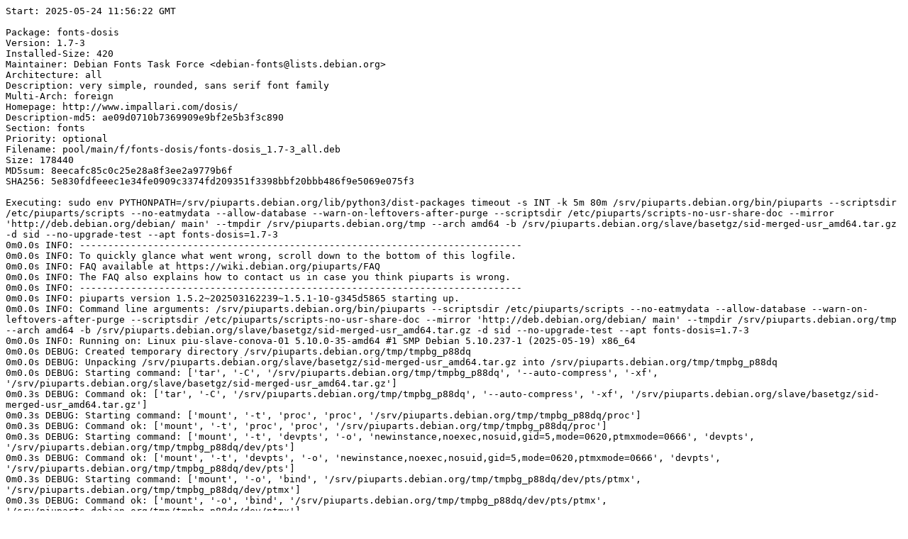

--- FILE ---
content_type: text/plain; charset=utf-8
request_url: https://piuparts.debian.org/sid-nodoc/pass/fonts-dosis_1.7-3.log
body_size: 4700
content:
Start: 2025-05-24 11:56:22 GMT

Package: fonts-dosis
Version: 1.7-3
Installed-Size: 420
Maintainer: Debian Fonts Task Force <debian-fonts@lists.debian.org>
Architecture: all
Description: very simple, rounded, sans serif font family
Multi-Arch: foreign
Homepage: http://www.impallari.com/dosis/
Description-md5: ae09d0710b7369909e9bf2e5b3f3c890
Section: fonts
Priority: optional
Filename: pool/main/f/fonts-dosis/fonts-dosis_1.7-3_all.deb
Size: 178440
MD5sum: 8eecafc85c0c25e28a8f3ee2a9779b6f
SHA256: 5e830fdfeeec1e34fe0909c3374fd209351f3398bbf20bbb486f9e5069e075f3

Executing: sudo env PYTHONPATH=/srv/piuparts.debian.org/lib/python3/dist-packages timeout -s INT -k 5m 80m /srv/piuparts.debian.org/bin/piuparts --scriptsdir /etc/piuparts/scripts --no-eatmydata --allow-database --warn-on-leftovers-after-purge --scriptsdir /etc/piuparts/scripts-no-usr-share-doc --mirror 'http://deb.debian.org/debian/ main' --tmpdir /srv/piuparts.debian.org/tmp --arch amd64 -b /srv/piuparts.debian.org/slave/basetgz/sid-merged-usr_amd64.tar.gz -d sid --no-upgrade-test --apt fonts-dosis=1.7-3
0m0.0s INFO: ------------------------------------------------------------------------------
0m0.0s INFO: To quickly glance what went wrong, scroll down to the bottom of this logfile.
0m0.0s INFO: FAQ available at https://wiki.debian.org/piuparts/FAQ
0m0.0s INFO: The FAQ also explains how to contact us in case you think piuparts is wrong.
0m0.0s INFO: ------------------------------------------------------------------------------
0m0.0s INFO: piuparts version 1.5.2~202503162239~1.5.1-10-g345d5865 starting up.
0m0.0s INFO: Command line arguments: /srv/piuparts.debian.org/bin/piuparts --scriptsdir /etc/piuparts/scripts --no-eatmydata --allow-database --warn-on-leftovers-after-purge --scriptsdir /etc/piuparts/scripts-no-usr-share-doc --mirror 'http://deb.debian.org/debian/ main' --tmpdir /srv/piuparts.debian.org/tmp --arch amd64 -b /srv/piuparts.debian.org/slave/basetgz/sid-merged-usr_amd64.tar.gz -d sid --no-upgrade-test --apt fonts-dosis=1.7-3
0m0.0s INFO: Running on: Linux piu-slave-conova-01 5.10.0-35-amd64 #1 SMP Debian 5.10.237-1 (2025-05-19) x86_64
0m0.0s DEBUG: Created temporary directory /srv/piuparts.debian.org/tmp/tmpbg_p88dq
0m0.0s DEBUG: Unpacking /srv/piuparts.debian.org/slave/basetgz/sid-merged-usr_amd64.tar.gz into /srv/piuparts.debian.org/tmp/tmpbg_p88dq
0m0.0s DEBUG: Starting command: ['tar', '-C', '/srv/piuparts.debian.org/tmp/tmpbg_p88dq', '--auto-compress', '-xf', '/srv/piuparts.debian.org/slave/basetgz/sid-merged-usr_amd64.tar.gz']
0m0.3s DEBUG: Command ok: ['tar', '-C', '/srv/piuparts.debian.org/tmp/tmpbg_p88dq', '--auto-compress', '-xf', '/srv/piuparts.debian.org/slave/basetgz/sid-merged-usr_amd64.tar.gz']
0m0.3s DEBUG: Starting command: ['mount', '-t', 'proc', 'proc', '/srv/piuparts.debian.org/tmp/tmpbg_p88dq/proc']
0m0.3s DEBUG: Command ok: ['mount', '-t', 'proc', 'proc', '/srv/piuparts.debian.org/tmp/tmpbg_p88dq/proc']
0m0.3s DEBUG: Starting command: ['mount', '-t', 'devpts', '-o', 'newinstance,noexec,nosuid,gid=5,mode=0620,ptmxmode=0666', 'devpts', '/srv/piuparts.debian.org/tmp/tmpbg_p88dq/dev/pts']
0m0.3s DEBUG: Command ok: ['mount', '-t', 'devpts', '-o', 'newinstance,noexec,nosuid,gid=5,mode=0620,ptmxmode=0666', 'devpts', '/srv/piuparts.debian.org/tmp/tmpbg_p88dq/dev/pts']
0m0.3s DEBUG: Starting command: ['mount', '-o', 'bind', '/srv/piuparts.debian.org/tmp/tmpbg_p88dq/dev/pts/ptmx', '/srv/piuparts.debian.org/tmp/tmpbg_p88dq/dev/ptmx']
0m0.3s DEBUG: Command ok: ['mount', '-o', 'bind', '/srv/piuparts.debian.org/tmp/tmpbg_p88dq/dev/pts/ptmx', '/srv/piuparts.debian.org/tmp/tmpbg_p88dq/dev/ptmx']
0m0.3s DEBUG: Starting command: ['mount', '-o', 'bind', '/dev/pts/3', '/srv/piuparts.debian.org/tmp/tmpbg_p88dq/dev/console']
0m0.3s DEBUG: Command ok: ['mount', '-o', 'bind', '/dev/pts/3', '/srv/piuparts.debian.org/tmp/tmpbg_p88dq/dev/console']
0m0.3s DEBUG: Starting command: ['mount', '-t', 'tmpfs', '-o', 'size=65536k', 'tmpfs', '/srv/piuparts.debian.org/tmp/tmpbg_p88dq/dev/shm']
0m0.3s DEBUG: Command ok: ['mount', '-t', 'tmpfs', '-o', 'size=65536k', 'tmpfs', '/srv/piuparts.debian.org/tmp/tmpbg_p88dq/dev/shm']
0m0.3s DEBUG: sources.list:
  deb http://deb.debian.org/debian/ sid main
0m0.3s DEBUG: Created policy-rc.d and chmodded it.
0m0.3s DEBUG: Created resolv.conf.
0m0.3s DEBUG: Copying scriptsdir /etc/piuparts/scripts to /srv/piuparts.debian.org/tmp/tmpbg_p88dq/tmp/scripts/
0m0.3s DEBUG: Copying scriptsdir /etc/piuparts/scripts-no-usr-share-doc to /srv/piuparts.debian.org/tmp/tmpbg_p88dq/tmp/scripts/
0m0.3s INFO: Running scripts post_chroot_unpack
0m0.3s DEBUG: Starting command: ['chroot', '/srv/piuparts.debian.org/tmp/tmpbg_p88dq', 'tmp/scripts/post_chroot_unpack_allow_unauthenticated']
0m0.4s DEBUG: Command ok: ['chroot', '/srv/piuparts.debian.org/tmp/tmpbg_p88dq', 'tmp/scripts/post_chroot_unpack_allow_unauthenticated']
0m0.4s DEBUG: Starting command: ['chroot', '/srv/piuparts.debian.org/tmp/tmpbg_p88dq', 'apt-get', 'update']
0m1.9s DUMP: 
  Get:1 http://deb.debian.org/debian sid InRelease [208 kB]
  Get:2 http://deb.debian.org/debian sid/main amd64 Packages [10.1 MB]
  Fetched 10.3 MB in 1s (13.2 MB/s)
  Reading package lists...
0m1.9s DEBUG: Command ok: ['chroot', '/srv/piuparts.debian.org/tmp/tmpbg_p88dq', 'apt-get', 'update']
0m1.9s DEBUG: Starting command: ['chroot', '/srv/piuparts.debian.org/tmp/tmpbg_p88dq', 'apt-get', '-yf', 'dist-upgrade']
0m3.0s DUMP: 
  Reading package lists...
  Building dependency tree...
  Calculating upgrade...
  0 upgraded, 0 newly installed, 0 to remove and 0 not upgraded.
0m3.0s DEBUG: Command ok: ['chroot', '/srv/piuparts.debian.org/tmp/tmpbg_p88dq', 'apt-get', '-yf', 'dist-upgrade']
0m3.0s DEBUG: Starting command: ['chroot', '/srv/piuparts.debian.org/tmp/tmpbg_p88dq', 'sh', '-c', 'apt-cache dumpavail | md5sum']
0m3.3s DUMP: 
  680454643ad314987f169e59e67729fe  -
0m3.3s DEBUG: Command ok: ['chroot', '/srv/piuparts.debian.org/tmp/tmpbg_p88dq', 'sh', '-c', 'apt-cache dumpavail | md5sum']
0m3.3s INFO: Running scripts post_setup
0m3.3s DEBUG: Starting command: ['chroot', '/srv/piuparts.debian.org/tmp/tmpbg_p88dq', 'tmp/scripts/post_setup_disable_usr_share_doc']
0m3.3s DUMP: 
  dpkg-query: no packages found matching systemd-sysv
  dpkg-query: no packages found matching sysv-rc
0m3.3s DEBUG: Command ok: ['chroot', '/srv/piuparts.debian.org/tmp/tmpbg_p88dq', 'tmp/scripts/post_setup_disable_usr_share_doc']
0m3.3s DEBUG: Starting command: ['chroot', '/srv/piuparts.debian.org/tmp/tmpbg_p88dq', 'tmp/scripts/post_setup_dummy_users']
0m4.1s DUMP: 
  useradd warning: dummy1000's uid 1000 is greater than SYS_UID_MAX 999
  useradd warning: dummy1001's uid 1001 is greater than SYS_UID_MAX 999
  useradd warning: dummy1002's uid 1002 is greater than SYS_UID_MAX 999
  useradd warning: dummy1003's uid 1003 is greater than SYS_UID_MAX 999
  useradd warning: dummy1004's uid 1004 is greater than SYS_UID_MAX 999
  useradd warning: dummy1005's uid 1005 is greater than SYS_UID_MAX 999
  useradd warning: dummy1006's uid 1006 is greater than SYS_UID_MAX 999
  useradd warning: dummy1007's uid 1007 is greater than SYS_UID_MAX 999
  useradd warning: dummy1008's uid 1008 is greater than SYS_UID_MAX 999
  useradd warning: dummy1009's uid 1009 is greater than SYS_UID_MAX 999
  useradd warning: dummy1010's uid 1010 is greater than SYS_UID_MAX 999
0m4.1s DEBUG: Command ok: ['chroot', '/srv/piuparts.debian.org/tmp/tmpbg_p88dq', 'tmp/scripts/post_setup_dummy_users']
0m4.1s DEBUG: Starting command: ['chroot', '/srv/piuparts.debian.org/tmp/tmpbg_p88dq', 'tmp/scripts/post_setup_forbid_home']
0m4.1s DUMP: 
  Disabling /home
  Adding 'local diversion of /home to /home.distrib'
0m4.1s DEBUG: Command ok: ['chroot', '/srv/piuparts.debian.org/tmp/tmpbg_p88dq', 'tmp/scripts/post_setup_forbid_home']
0m4.1s DEBUG: Starting command: ['chroot', '/srv/piuparts.debian.org/tmp/tmpbg_p88dq', 'tmp/scripts/post_setup_force-unsafe-io']
0m4.1s DUMP: 
  Enabling dpkg --force-unsafe-io.
  Adding 'local diversion of /usr/bin/sync to /usr/bin/sync.distrib'
  Adding 'local diversion of /bin/sync to /bin/sync.distrib.usr-is-merged'
  '/bin/sync' -> 'true'
0m4.1s DEBUG: Command ok: ['chroot', '/srv/piuparts.debian.org/tmp/tmpbg_p88dq', 'tmp/scripts/post_setup_force-unsafe-io']
0m4.1s DEBUG: Starting command: ['chroot', '/srv/piuparts.debian.org/tmp/tmpbg_p88dq', 'tmp/scripts/post_setup_minimize']
0m4.1s DEBUG: Command ok: ['chroot', '/srv/piuparts.debian.org/tmp/tmpbg_p88dq', 'tmp/scripts/post_setup_minimize']
0m4.1s DEBUG: Starting command: ['chroot', '/srv/piuparts.debian.org/tmp/tmpbg_p88dq', 'tmp/scripts/post_setup_squeeze-backports']
0m4.1s DEBUG: Command ok: ['chroot', '/srv/piuparts.debian.org/tmp/tmpbg_p88dq', 'tmp/scripts/post_setup_squeeze-backports']
0m4.1s DEBUG: Starting command: ['chroot', '/srv/piuparts.debian.org/tmp/tmpbg_p88dq', 'tmp/scripts/post_setup_zz_backports']
0m4.1s DEBUG: Command ok: ['chroot', '/srv/piuparts.debian.org/tmp/tmpbg_p88dq', 'tmp/scripts/post_setup_zz_backports']
0m4.1s DEBUG: Starting command: ['chroot', '/srv/piuparts.debian.org/tmp/tmpbg_p88dq', 'apt-get', 'clean']
0m4.2s DEBUG: Command ok: ['chroot', '/srv/piuparts.debian.org/tmp/tmpbg_p88dq', 'apt-get', 'clean']
0m4.2s DEBUG: Recording chroot state
0m4.7s DEBUG: Starting command: ['chroot', '/srv/piuparts.debian.org/tmp/tmpbg_p88dq', 'dpkg-query', '-W', '-f', '${Status}\\t${binary:Package}\\t${Package}\\t${Version}\\n']
0m4.7s DUMP: 
  install ok installed	apt	apt	3.0.1
  install ok installed	base-files	base-files	13.8
  install ok installed	base-passwd	base-passwd	3.6.7
  install ok installed	bash	bash	5.2.37-2+b2
  install ok installed	bsdutils	bsdutils	1:2.41-5
  install ok installed	coreutils	coreutils	9.7-2
  install ok installed	dash	dash	0.5.12-12
  install ok installed	debconf	debconf	1.5.91
  install ok installed	debian-archive-keyring	debian-archive-keyring	2025.1
  install ok installed	debianutils	debianutils	5.22
  install ok installed	diffutils	diffutils	1:3.10-4
  install ok installed	dpkg	dpkg	1.22.19
  install ok installed	findutils	findutils	4.10.0-3
  install ok installed	gcc-14-base:amd64	gcc-14-base	14.2.0-19
  install ok installed	grep	grep	3.11-4
  install ok installed	gzip	gzip	1.13-1
  install ok installed	hostname	hostname	3.25
  install ok installed	init-system-helpers	init-system-helpers	1.68
  install ok installed	libacl1:amd64	libacl1	2.3.2-2+b1
  install ok installed	libapt-pkg7.0:amd64	libapt-pkg7.0	3.0.1
  install ok installed	libattr1:amd64	libattr1	1:2.5.2-3
  install ok installed	libaudit-common	libaudit-common	1:4.0.2-2
  install ok installed	libaudit1:amd64	libaudit1	1:4.0.2-2+b2
  install ok installed	libblkid1:amd64	libblkid1	2.41-5
  install ok installed	libbsd0:amd64	libbsd0	0.12.2-2
  install ok installed	libbz2-1.0:amd64	libbz2-1.0	1.0.8-6
  install ok installed	libc-bin	libc-bin	2.41-8
  install ok installed	libc6:amd64	libc6	2.41-8
  install ok installed	libcap-ng0:amd64	libcap-ng0	0.8.5-4+b1
  install ok installed	libcap2:amd64	libcap2	1:2.75-7
  install ok installed	libcrypt1:amd64	libcrypt1	1:4.4.38-1
  install ok installed	libdb5.3t64:amd64	libdb5.3t64	5.3.28+dfsg2-9
  install ok installed	libdebconfclient0:amd64	libdebconfclient0	0.278
  install ok installed	libgcc-s1:amd64	libgcc-s1	14.2.0-19
  install ok installed	libgmp10:amd64	libgmp10	2:6.3.0+dfsg-3
  install ok installed	libhogweed6t64:amd64	libhogweed6t64	3.10.1-1
  install ok installed	liblastlog2-2:amd64	liblastlog2-2	2.41-5
  install ok installed	liblz4-1:amd64	liblz4-1	1.10.0-4
  install ok installed	liblzma5:amd64	liblzma5	5.8.1-1
  install ok installed	libmd0:amd64	libmd0	1.1.0-2+b1
  install ok installed	libmount1:amd64	libmount1	2.41-5
  install ok installed	libnettle8t64:amd64	libnettle8t64	3.10.1-1
  install ok installed	libpam-modules:amd64	libpam-modules	1.7.0-3
  install ok installed	libpam-modules-bin	libpam-modules-bin	1.7.0-3
  install ok installed	libpam-runtime	libpam-runtime	1.7.0-3
  install ok installed	libpam0g:amd64	libpam0g	1.7.0-3
  install ok installed	libpcre2-8-0:amd64	libpcre2-8-0	10.45-1
  install ok installed	libseccomp2:amd64	libseccomp2	2.6.0-2
  install ok installed	libselinux1:amd64	libselinux1	3.8.1-1
  install ok installed	libsemanage-common	libsemanage-common	3.8.1-1
  install ok installed	libsemanage2:amd64	libsemanage2	3.8.1-1
  install ok installed	libsepol2:amd64	libsepol2	3.8.1-1
  install ok installed	libsmartcols1:amd64	libsmartcols1	2.41-5
  install ok installed	libsqlite3-0:amd64	libsqlite3-0	3.46.1-4
  install ok installed	libssl3t64:amd64	libssl3t64	3.5.0-1
  install ok installed	libstdc++6:amd64	libstdc++6	14.2.0-19
  install ok installed	libsystemd0:amd64	libsystemd0	257.5-2
  install ok installed	libtinfo6:amd64	libtinfo6	6.5+20250216-2
  install ok installed	libudev1:amd64	libudev1	257.5-2
  install ok installed	libuuid1:amd64	libuuid1	2.41-5
  install ok installed	libxxhash0:amd64	libxxhash0	0.8.3-2
  install ok installed	libzstd1:amd64	libzstd1	1.5.7+dfsg-1
  install ok installed	login	login	1:4.16.0-2+really2.41-5
  install ok installed	login.defs	login.defs	1:4.17.4-2
  install ok installed	mawk	mawk	1.3.4.20250131-1
  install ok installed	mount	mount	2.41-5
  install ok installed	ncurses-base	ncurses-base	6.5+20250216-2
  install ok installed	ncurses-bin	ncurses-bin	6.5+20250216-2
  install ok installed	openssl-provider-legacy	openssl-provider-legacy	3.5.0-1
  install ok installed	passwd	passwd	1:4.17.4-2
  install ok installed	perl-base	perl-base	5.40.1-3
  install ok installed	sed	sed	4.9-2
  install ok installed	sqv	sqv	1.3.0-2
  install ok installed	sysvinit-utils	sysvinit-utils	3.14-4
  install ok installed	tar	tar	1.35+dfsg-3.1
  install ok installed	tzdata	tzdata	2025b-3
  install ok installed	usr-is-merged	usr-is-merged	39+nmu2
  install ok installed	util-linux	util-linux	2.41-5
  install ok installed	zlib1g:amd64	zlib1g	1:1.3.dfsg+really1.3.1-1+b1
0m4.7s DEBUG: Command ok: ['chroot', '/srv/piuparts.debian.org/tmp/tmpbg_p88dq', 'dpkg-query', '-W', '-f', '${Status}\\t${binary:Package}\\t${Package}\\t${Version}\\n']
0m4.7s DEBUG: Starting command: ['chroot', '/srv/piuparts.debian.org/tmp/tmpbg_p88dq', 'dpkg-divert', '--list']
0m4.7s DUMP: 
  local diversion of /bin/sync to /bin/sync.distrib.usr-is-merged
  local diversion of /home to /home.distrib
  diversion of /lib64/ld-linux-x86-64.so.2 to /lib64/ld-linux-x86-64.so.2.usr-is-merged by libc6
  diversion of /libx32 to /.libx32.usr-is-merged by base-files
  local diversion of /usr/bin/sync to /usr/bin/sync.distrib
  diversion of /lib32 to /.lib32.usr-is-merged by base-files
  diversion of /libo32 to /.libo32.usr-is-merged by base-files
0m4.7s DEBUG: Command ok: ['chroot', '/srv/piuparts.debian.org/tmp/tmpbg_p88dq', 'dpkg-divert', '--list']
0m4.7s INFO: Running scripts is_testable
0m4.7s DEBUG: Starting command: ['chroot', '/srv/piuparts.debian.org/tmp/tmpbg_p88dq', 'tmp/scripts/is_testable_uninstallable']
0m4.7s DEBUG: Command ok: ['chroot', '/srv/piuparts.debian.org/tmp/tmpbg_p88dq', 'tmp/scripts/is_testable_uninstallable']
0m4.7s INFO: apt-cache does not know about any of the requested packages
0m4.7s INFO: Running scripts pre_test
0m4.7s DEBUG: Starting command: ['chroot', '/srv/piuparts.debian.org/tmp/tmpbg_p88dq', 'tmp/scripts/pre_test_exceptions']
0m4.7s DEBUG: Command ok: ['chroot', '/srv/piuparts.debian.org/tmp/tmpbg_p88dq', 'tmp/scripts/pre_test_exceptions']
0m4.7s DEBUG: Starting command: ['chroot', '/srv/piuparts.debian.org/tmp/tmpbg_p88dq', 'tmp/scripts/pre_test_root_password']
0m4.7s DUMP: 
  New password: Retype new password: passwd: password updated successfully
0m4.7s DEBUG: Command ok: ['chroot', '/srv/piuparts.debian.org/tmp/tmpbg_p88dq', 'tmp/scripts/pre_test_root_password']
0m4.7s DEBUG: Starting command: ['lsof', '-w', '+D', '/srv/piuparts.debian.org/tmp/tmpbg_p88dq']
0m5.0s DEBUG: Command failed (status=1), but ignoring error: ['lsof', '-w', '+D', '/srv/piuparts.debian.org/tmp/tmpbg_p88dq']
0m5.3s DEBUG: No broken symlinks as far as we can find.
0m5.3s INFO: Running scripts pre_install
0m5.3s DEBUG: Starting command: ['chroot', '/srv/piuparts.debian.org/tmp/tmpbg_p88dq', 'tmp/scripts/pre_install_database-server']
0m5.3s DEBUG: Command ok: ['chroot', '/srv/piuparts.debian.org/tmp/tmpbg_p88dq', 'tmp/scripts/pre_install_database-server']
0m5.3s DEBUG: Starting command: ['chroot', '/srv/piuparts.debian.org/tmp/tmpbg_p88dq', 'tmp/scripts/pre_install_exceptions']
0m5.3s DEBUG: Command ok: ['chroot', '/srv/piuparts.debian.org/tmp/tmpbg_p88dq', 'tmp/scripts/pre_install_exceptions']
0m5.3s DEBUG: Starting command: ['chroot', '/srv/piuparts.debian.org/tmp/tmpbg_p88dq', 'tmp/scripts/pre_install_extras']
0m5.3s DEBUG: Command ok: ['chroot', '/srv/piuparts.debian.org/tmp/tmpbg_p88dq', 'tmp/scripts/pre_install_extras']
0m5.3s DEBUG: Starting command: ['chroot', '/srv/piuparts.debian.org/tmp/tmpbg_p88dq', 'tmp/scripts/pre_install_foreign_architecture']
0m5.3s DEBUG: Command ok: ['chroot', '/srv/piuparts.debian.org/tmp/tmpbg_p88dq', 'tmp/scripts/pre_install_foreign_architecture']
0m5.3s DEBUG: Starting command: ['chroot', '/srv/piuparts.debian.org/tmp/tmpbg_p88dq', 'tmp/scripts/pre_install_foreign_architecture_i386']
0m5.3s DEBUG: Command ok: ['chroot', '/srv/piuparts.debian.org/tmp/tmpbg_p88dq', 'tmp/scripts/pre_install_foreign_architecture_i386']
0m5.3s DEBUG: Starting command: ['lsof', '-w', '+D', '/srv/piuparts.debian.org/tmp/tmpbg_p88dq']
0m5.7s DEBUG: Command failed (status=1), but ignoring error: ['lsof', '-w', '+D', '/srv/piuparts.debian.org/tmp/tmpbg_p88dq']
0m6.0s DEBUG: No broken symlinks as far as we can find.
0m6.0s DEBUG: Starting command: ['chroot', '/srv/piuparts.debian.org/tmp/tmpbg_p88dq', 'apt-cache', 'policy']
0m7.0s DUMP: 
  Package files:
   100 /var/lib/dpkg/status
       release a=now
   500 http://deb.debian.org/debian sid/main amd64 Packages
       release o=Debian,a=unstable,n=sid,l=Debian,c=main,b=amd64
       origin deb.debian.org
  Pinned packages:
0m7.0s DEBUG: Command ok: ['chroot', '/srv/piuparts.debian.org/tmp/tmpbg_p88dq', 'apt-cache', 'policy']
0m7.0s DEBUG: Starting command: ['chroot', '/srv/piuparts.debian.org/tmp/tmpbg_p88dq', 'apt-cache', 'policy', 'fonts-dosis']
0m7.0s DUMP: 
  fonts-dosis:
    Installed: (none)
    Candidate: 1.7-3
    Version table:
       1.7-3 500
          500 http://deb.debian.org/debian sid/main amd64 Packages
0m7.0s DEBUG: Command ok: ['chroot', '/srv/piuparts.debian.org/tmp/tmpbg_p88dq', 'apt-cache', 'policy', 'fonts-dosis']
0m7.0s DEBUG: Starting command: ['chroot', '/srv/piuparts.debian.org/tmp/tmpbg_p88dq', 'apt-get', '-y', 'install', 'fonts-dosis=1.7-3']
0m7.9s DUMP: 
  Reading package lists...
  Building dependency tree...
  The following NEW packages will be installed:
    fonts-dosis
  0 upgraded, 1 newly installed, 0 to remove and 0 not upgraded.
  Need to get 178 kB of archives.
  After this operation, 430 kB of additional disk space will be used.
  Get:1 http://deb.debian.org/debian sid/main amd64 fonts-dosis all 1.7-3 [178 kB]
  Fetched 178 kB in 0s (5374 kB/s)
  Selecting previously unselected package fonts-dosis.
  (Reading database ... 
  (Reading database ... 5%
  (Reading database ... 10%
  (Reading database ... 15%
  (Reading database ... 20%
  (Reading database ... 25%
  (Reading database ... 30%
  (Reading database ... 35%
  (Reading database ... 40%
  (Reading database ... 45%
  (Reading database ... 50%
  (Reading database ... 55%
  (Reading database ... 60%
  (Reading database ... 65%
  (Reading database ... 70%
  (Reading database ... 75%
  (Reading database ... 80%
  (Reading database ... 85%
  (Reading database ... 90%
  (Reading database ... 95%
  (Reading database ... 100%
  (Reading database ... 4941 files and directories currently installed.)
  Preparing to unpack .../fonts-dosis_1.7-3_all.deb ...
  Unpacking fonts-dosis (1.7-3) ...
  Setting up fonts-dosis (1.7-3) ...
0m7.9s DEBUG: Command ok: ['chroot', '/srv/piuparts.debian.org/tmp/tmpbg_p88dq', 'apt-get', '-y', 'install', 'fonts-dosis=1.7-3']
0m7.9s INFO: Running scripts post_install
0m7.9s DEBUG: Starting command: ['chroot', '/srv/piuparts.debian.org/tmp/tmpbg_p88dq', 'tmp/scripts/post_install_exceptions']
0m7.9s DEBUG: Command ok: ['chroot', '/srv/piuparts.debian.org/tmp/tmpbg_p88dq', 'tmp/scripts/post_install_exceptions']
0m7.9s DEBUG: Starting command: ['chroot', '/srv/piuparts.debian.org/tmp/tmpbg_p88dq', 'systemd-tmpfiles', '--cat-config']
0m7.9s DUMP: 
  chroot: failed to run command 'systemd-tmpfiles': No such file or directory
0m7.9s DEBUG: Command failed (status=127), but ignoring error: ['chroot', '/srv/piuparts.debian.org/tmp/tmpbg_p88dq', 'systemd-tmpfiles', '--cat-config']
0m7.9s DEBUG: Starting command: ['lsof', '-w', '+D', '/srv/piuparts.debian.org/tmp/tmpbg_p88dq']
0m8.3s DEBUG: Command failed (status=1), but ignoring error: ['lsof', '-w', '+D', '/srv/piuparts.debian.org/tmp/tmpbg_p88dq']
0m8.8s DEBUG: No broken symlinks as far as we can find.
0m9.0s DEBUG: Starting command: ['debsums', '--root', '/srv/piuparts.debian.org/tmp/tmpbg_p88dq', '-ac', '--ignore-obsolete']
0m9.8s DEBUG: Command ok: ['debsums', '--root', '/srv/piuparts.debian.org/tmp/tmpbg_p88dq', '-ac', '--ignore-obsolete']
0m9.8s DEBUG: Starting command: ['dpkg-query', '-f', '${Version}\n', '-W', 'adequate']
0m9.8s DUMP: 
  0.15.6
0m9.8s DEBUG: Command ok: ['dpkg-query', '-f', '${Version}\n', '-W', 'adequate']
0m9.8s INFO: Running adequate version 0.15.6 now.
0m9.8s DEBUG: Starting command: ['adequate', '--root', '/srv/piuparts.debian.org/tmp/tmpbg_p88dq', 'fonts-dosis']
0m9.8s DEBUG: Command ok: ['adequate', '--root', '/srv/piuparts.debian.org/tmp/tmpbg_p88dq', 'fonts-dosis']
0m9.8s INFO: Running scripts pre_remove
0m9.8s DEBUG: Starting command: ['chroot', '/srv/piuparts.debian.org/tmp/tmpbg_p88dq', 'tmp/scripts/pre_remove_40_find_missing_md5sums']
0m9.8s DEBUG: Command ok: ['chroot', '/srv/piuparts.debian.org/tmp/tmpbg_p88dq', 'tmp/scripts/pre_remove_40_find_missing_md5sums']
0m9.8s DEBUG: Starting command: ['chroot', '/srv/piuparts.debian.org/tmp/tmpbg_p88dq', 'tmp/scripts/pre_remove_40_find_obsolete_conffiles']
0m9.8s DEBUG: Command ok: ['chroot', '/srv/piuparts.debian.org/tmp/tmpbg_p88dq', 'tmp/scripts/pre_remove_40_find_obsolete_conffiles']
0m9.8s DEBUG: Starting command: ['chroot', '/srv/piuparts.debian.org/tmp/tmpbg_p88dq', 'tmp/scripts/pre_remove_40_find_unowned_lib_links']
0m10.1s DEBUG: Command ok: ['chroot', '/srv/piuparts.debian.org/tmp/tmpbg_p88dq', 'tmp/scripts/pre_remove_40_find_unowned_lib_links']
0m10.1s DEBUG: Starting command: ['chroot', '/srv/piuparts.debian.org/tmp/tmpbg_p88dq', 'tmp/scripts/pre_remove_50_find_bad_permissions']
0m10.2s DEBUG: Command ok: ['chroot', '/srv/piuparts.debian.org/tmp/tmpbg_p88dq', 'tmp/scripts/pre_remove_50_find_bad_permissions']
0m10.2s DEBUG: Starting command: ['chroot', '/srv/piuparts.debian.org/tmp/tmpbg_p88dq', 'tmp/scripts/pre_remove_50_find_missing_copyright']
0m10.2s DEBUG: Command ok: ['chroot', '/srv/piuparts.debian.org/tmp/tmpbg_p88dq', 'tmp/scripts/pre_remove_50_find_missing_copyright']
0m10.2s DEBUG: Starting command: ['chroot', '/srv/piuparts.debian.org/tmp/tmpbg_p88dq', 'tmp/scripts/pre_remove_exceptions']
0m10.2s DEBUG: Command ok: ['chroot', '/srv/piuparts.debian.org/tmp/tmpbg_p88dq', 'tmp/scripts/pre_remove_exceptions']
0m10.2s DEBUG: Starting command: ['chroot', '/srv/piuparts.debian.org/tmp/tmpbg_p88dq', 'dpkg-query', '-W', '-f', '${Status}\\t${binary:Package}\\t${Package}\\t${Version}\\n']
0m10.2s DUMP: 
  install ok installed	apt	apt	3.0.1
  install ok installed	base-files	base-files	13.8
  install ok installed	base-passwd	base-passwd	3.6.7
  install ok installed	bash	bash	5.2.37-2+b2
  install ok installed	bsdutils	bsdutils	1:2.41-5
  install ok installed	coreutils	coreutils	9.7-2
  install ok installed	dash	dash	0.5.12-12
  install ok installed	debconf	debconf	1.5.91
  install ok installed	debian-archive-keyring	debian-archive-keyring	2025.1
  install ok installed	debianutils	debianutils	5.22
  install ok installed	diffutils	diffutils	1:3.10-4
  install ok installed	dpkg	dpkg	1.22.19
  install ok installed	findutils	findutils	4.10.0-3
  install ok installed	fonts-dosis	fonts-dosis	1.7-3
  install ok installed	gcc-14-base:amd64	gcc-14-base	14.2.0-19
  install ok installed	grep	grep	3.11-4
  install ok installed	gzip	gzip	1.13-1
  install ok installed	hostname	hostname	3.25
  install ok installed	init-system-helpers	init-system-helpers	1.68
  install ok installed	libacl1:amd64	libacl1	2.3.2-2+b1
  install ok installed	libapt-pkg7.0:amd64	libapt-pkg7.0	3.0.1
  install ok installed	libattr1:amd64	libattr1	1:2.5.2-3
  install ok installed	libaudit-common	libaudit-common	1:4.0.2-2
  install ok installed	libaudit1:amd64	libaudit1	1:4.0.2-2+b2
  install ok installed	libblkid1:amd64	libblkid1	2.41-5
  install ok installed	libbsd0:amd64	libbsd0	0.12.2-2
  install ok installed	libbz2-1.0:amd64	libbz2-1.0	1.0.8-6
  install ok installed	libc-bin	libc-bin	2.41-8
  install ok installed	libc6:amd64	libc6	2.41-8
  install ok installed	libcap-ng0:amd64	libcap-ng0	0.8.5-4+b1
  install ok installed	libcap2:amd64	libcap2	1:2.75-7
  install ok installed	libcrypt1:amd64	libcrypt1	1:4.4.38-1
  install ok installed	libdb5.3t64:amd64	libdb5.3t64	5.3.28+dfsg2-9
  install ok installed	libdebconfclient0:amd64	libdebconfclient0	0.278
  install ok installed	libgcc-s1:amd64	libgcc-s1	14.2.0-19
  install ok installed	libgmp10:amd64	libgmp10	2:6.3.0+dfsg-3
  install ok installed	libhogweed6t64:amd64	libhogweed6t64	3.10.1-1
  install ok installed	liblastlog2-2:amd64	liblastlog2-2	2.41-5
  install ok installed	liblz4-1:amd64	liblz4-1	1.10.0-4
  install ok installed	liblzma5:amd64	liblzma5	5.8.1-1
  install ok installed	libmd0:amd64	libmd0	1.1.0-2+b1
  install ok installed	libmount1:amd64	libmount1	2.41-5
  install ok installed	libnettle8t64:amd64	libnettle8t64	3.10.1-1
  install ok installed	libpam-modules:amd64	libpam-modules	1.7.0-3
  install ok installed	libpam-modules-bin	libpam-modules-bin	1.7.0-3
  install ok installed	libpam-runtime	libpam-runtime	1.7.0-3
  install ok installed	libpam0g:amd64	libpam0g	1.7.0-3
  install ok installed	libpcre2-8-0:amd64	libpcre2-8-0	10.45-1
  install ok installed	libseccomp2:amd64	libseccomp2	2.6.0-2
  install ok installed	libselinux1:amd64	libselinux1	3.8.1-1
  install ok installed	libsemanage-common	libsemanage-common	3.8.1-1
  install ok installed	libsemanage2:amd64	libsemanage2	3.8.1-1
  install ok installed	libsepol2:amd64	libsepol2	3.8.1-1
  install ok installed	libsmartcols1:amd64	libsmartcols1	2.41-5
  install ok installed	libsqlite3-0:amd64	libsqlite3-0	3.46.1-4
  install ok installed	libssl3t64:amd64	libssl3t64	3.5.0-1
  install ok installed	libstdc++6:amd64	libstdc++6	14.2.0-19
  install ok installed	libsystemd0:amd64	libsystemd0	257.5-2
  install ok installed	libtinfo6:amd64	libtinfo6	6.5+20250216-2
  install ok installed	libudev1:amd64	libudev1	257.5-2
  install ok installed	libuuid1:amd64	libuuid1	2.41-5
  install ok installed	libxxhash0:amd64	libxxhash0	0.8.3-2
  install ok installed	libzstd1:amd64	libzstd1	1.5.7+dfsg-1
  install ok installed	login	login	1:4.16.0-2+really2.41-5
  install ok installed	login.defs	login.defs	1:4.17.4-2
  install ok installed	mawk	mawk	1.3.4.20250131-1
  install ok installed	mount	mount	2.41-5
  install ok installed	ncurses-base	ncurses-base	6.5+20250216-2
  install ok installed	ncurses-bin	ncurses-bin	6.5+20250216-2
  install ok installed	openssl-provider-legacy	openssl-provider-legacy	3.5.0-1
  install ok installed	passwd	passwd	1:4.17.4-2
  install ok installed	perl-base	perl-base	5.40.1-3
  install ok installed	sed	sed	4.9-2
  install ok installed	sqv	sqv	1.3.0-2
  install ok installed	sysvinit-utils	sysvinit-utils	3.14-4
  install ok installed	tar	tar	1.35+dfsg-3.1
  install ok installed	tzdata	tzdata	2025b-3
  install ok installed	usr-is-merged	usr-is-merged	39+nmu2
  install ok installed	util-linux	util-linux	2.41-5
  install ok installed	zlib1g:amd64	zlib1g	1:1.3.dfsg+really1.3.1-1+b1
0m10.2s DEBUG: Command ok: ['chroot', '/srv/piuparts.debian.org/tmp/tmpbg_p88dq', 'dpkg-query', '-W', '-f', '${Status}\\t${binary:Package}\\t${Package}\\t${Version}\\n']
0m10.2s DEBUG: Starting command: ['chroot', '/srv/piuparts.debian.org/tmp/tmpbg_p88dq', 'apt-get', 'remove', '--allow-remove-essential', 'fonts-dosis']
0m10.9s DUMP: 
  Reading package lists...
  Building dependency tree...
  Reading state information...
  The following packages will be REMOVED:
    fonts-dosis
  0 upgraded, 0 newly installed, 1 to remove and 0 not upgraded.
  After this operation, 430 kB disk space will be freed.
  (Reading database ... 
  (Reading database ... 5%
  (Reading database ... 10%
  (Reading database ... 15%
  (Reading database ... 20%
  (Reading database ... 25%
  (Reading database ... 30%
  (Reading database ... 35%
  (Reading database ... 40%
  (Reading database ... 45%
  (Reading database ... 50%
  (Reading database ... 55%
  (Reading database ... 60%
  (Reading database ... 65%
  (Reading database ... 70%
  (Reading database ... 75%
  (Reading database ... 80%
  (Reading database ... 85%
  (Reading database ... 90%
  (Reading database ... 95%
  (Reading database ... 100%
  (Reading database ... 4955 files and directories currently installed.)
  Removing fonts-dosis (1.7-3) ...
0m10.9s DEBUG: Command ok: ['chroot', '/srv/piuparts.debian.org/tmp/tmpbg_p88dq', 'apt-get', 'remove', '--allow-remove-essential', 'fonts-dosis']
0m10.9s INFO: Running scripts post_remove
0m10.9s DEBUG: Starting command: ['chroot', '/srv/piuparts.debian.org/tmp/tmpbg_p88dq', 'tmp/scripts/post_remove_exceptions']
0m10.9s DEBUG: Command ok: ['chroot', '/srv/piuparts.debian.org/tmp/tmpbg_p88dq', 'tmp/scripts/post_remove_exceptions']
0m10.9s DEBUG: Starting command: ['chroot', '/srv/piuparts.debian.org/tmp/tmpbg_p88dq', 'dpkg', '--purge', 'fonts-dosis']
0m10.9s DUMP: 
  dpkg: warning: ignoring request to remove fonts-dosis which isn't installed
0m10.9s DEBUG: Command ok: ['chroot', '/srv/piuparts.debian.org/tmp/tmpbg_p88dq', 'dpkg', '--purge', 'fonts-dosis']
0m10.9s INFO: Running scripts post_purge
0m10.9s DEBUG: Starting command: ['chroot', '/srv/piuparts.debian.org/tmp/tmpbg_p88dq', 'tmp/scripts/post_purge_exceptions']
0m10.9s DEBUG: Command ok: ['chroot', '/srv/piuparts.debian.org/tmp/tmpbg_p88dq', 'tmp/scripts/post_purge_exceptions']
0m10.9s DEBUG: Starting command: ['chroot', '/srv/piuparts.debian.org/tmp/tmpbg_p88dq', 'dpkg', '--purge', '--pending']
0m11.0s DEBUG: Command ok: ['chroot', '/srv/piuparts.debian.org/tmp/tmpbg_p88dq', 'dpkg', '--purge', '--pending']
0m11.0s DEBUG: Starting command: ['chroot', '/srv/piuparts.debian.org/tmp/tmpbg_p88dq', 'dpkg', '--remove', '--pending']
0m11.0s DEBUG: Command ok: ['chroot', '/srv/piuparts.debian.org/tmp/tmpbg_p88dq', 'dpkg', '--remove', '--pending']
0m11.0s INFO: Running scripts post_test
0m11.0s DEBUG: Starting command: ['chroot', '/srv/piuparts.debian.org/tmp/tmpbg_p88dq', 'tmp/scripts/post_test_exceptions']
0m11.0s DEBUG: Command ok: ['chroot', '/srv/piuparts.debian.org/tmp/tmpbg_p88dq', 'tmp/scripts/post_test_exceptions']
0m11.0s DEBUG: Starting command: ['lsof', '-w', '+D', '/srv/piuparts.debian.org/tmp/tmpbg_p88dq']
0m11.3s DEBUG: Command failed (status=1), but ignoring error: ['lsof', '-w', '+D', '/srv/piuparts.debian.org/tmp/tmpbg_p88dq']
0m11.6s DEBUG: No broken symlinks as far as we can find.
0m11.6s DEBUG: Starting command: ['chroot', '/srv/piuparts.debian.org/tmp/tmpbg_p88dq', 'dpkg-divert', '--list']
0m11.6s DUMP: 
  local diversion of /bin/sync to /bin/sync.distrib.usr-is-merged
  local diversion of /home to /home.distrib
  diversion of /lib64/ld-linux-x86-64.so.2 to /lib64/ld-linux-x86-64.so.2.usr-is-merged by libc6
  diversion of /libx32 to /.libx32.usr-is-merged by base-files
  local diversion of /usr/bin/sync to /usr/bin/sync.distrib
  diversion of /lib32 to /.lib32.usr-is-merged by base-files
  diversion of /libo32 to /.libo32.usr-is-merged by base-files
0m11.6s DEBUG: Command ok: ['chroot', '/srv/piuparts.debian.org/tmp/tmpbg_p88dq', 'dpkg-divert', '--list']
0m11.6s DEBUG: Starting command: ['chroot', '/srv/piuparts.debian.org/tmp/tmpbg_p88dq', 'apt-get', 'clean']
0m11.6s DEBUG: Command ok: ['chroot', '/srv/piuparts.debian.org/tmp/tmpbg_p88dq', 'apt-get', 'clean']
0m11.6s DEBUG: Recording chroot state
0m12.2s INFO: PASS: Installation and purging test.
0m12.6s DEBUG: Starting command: ['umount', '/srv/piuparts.debian.org/tmp/tmpbg_p88dq/dev/shm']
0m12.6s DEBUG: Command ok: ['umount', '/srv/piuparts.debian.org/tmp/tmpbg_p88dq/dev/shm']
0m12.6s DEBUG: Starting command: ['umount', '/srv/piuparts.debian.org/tmp/tmpbg_p88dq/dev/console']
0m12.6s DEBUG: Command ok: ['umount', '/srv/piuparts.debian.org/tmp/tmpbg_p88dq/dev/console']
0m12.6s DEBUG: Starting command: ['umount', '/srv/piuparts.debian.org/tmp/tmpbg_p88dq/dev/ptmx']
0m12.6s DEBUG: Command ok: ['umount', '/srv/piuparts.debian.org/tmp/tmpbg_p88dq/dev/ptmx']
0m12.6s DEBUG: Starting command: ['umount', '/srv/piuparts.debian.org/tmp/tmpbg_p88dq/dev/pts']
0m12.6s DEBUG: Command ok: ['umount', '/srv/piuparts.debian.org/tmp/tmpbg_p88dq/dev/pts']
0m12.6s DEBUG: Starting command: ['umount', '/srv/piuparts.debian.org/tmp/tmpbg_p88dq/proc']
0m12.7s DEBUG: Command ok: ['umount', '/srv/piuparts.debian.org/tmp/tmpbg_p88dq/proc']
0m12.7s DEBUG: Starting command: ['rm', '-rf', '--one-file-system', '/srv/piuparts.debian.org/tmp/tmpbg_p88dq']
0m12.8s DEBUG: Command ok: ['rm', '-rf', '--one-file-system', '/srv/piuparts.debian.org/tmp/tmpbg_p88dq']
0m12.8s DEBUG: Removed directory tree at /srv/piuparts.debian.org/tmp/tmpbg_p88dq
0m12.8s INFO: PASS: All tests.
0m12.8s INFO: piuparts run ends.

ret=0
End: 2025-05-24 11:56:35 GMT
